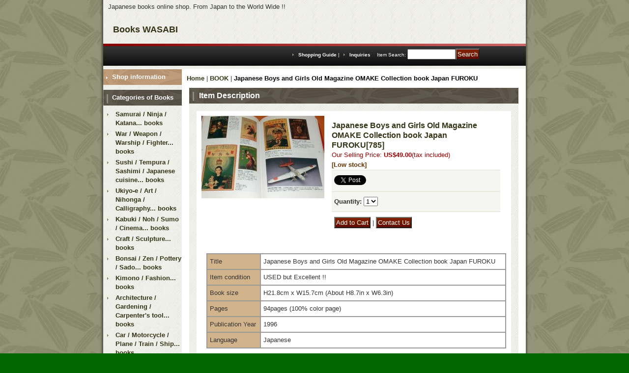

--- FILE ---
content_type: text/html; charset=UTF-8
request_url: https://www.books-wasabi.com/product/797
body_size: 10063
content:
<!DOCTYPE html PUBLIC "-//W3C//DTD XHTML 1.0 Transitional//EN"
 "http://www.w3.org/TR/xhtml1/DTD/xhtml1-transitional.dtd">
<html xmlns:og="http://ogp.me/ns#" xmlns:fb="http://www.facebook.com/2008/fbml">
<head>
  <meta http-equiv="content-language" content="en" />
  <meta http-equiv="content-type" content="text/html; charset=utf-8" />
  <meta http-equiv="content-style-type" content="text/css" />
  <meta http-equiv="content-script-type" content="text/javascript" />
  <title>Japanese Boys and Girls Old Magazine OMAKE Collection book Japan FUROKU - Books WASABI</title>
  <meta name="keywords" content="Japanese Boys and Girls Old Magazine OMAKE Collection book Japan FUROKU,BOOK,Books WASABI" />
  <meta name="description" content="" />
  <meta property="og:url" content="https://www.books-wasabi.com/product/797" />
  <meta property="og:site_name" content="Books WASABI" />
  <meta property="og:title" content="Japanese Boys and Girls Old Magazine OMAKE Collection book Japan FUROKU" />
  <meta property="og:description" content="TitleJapanese Boys and Girls Old Magazine OMAKE Collection book Japan FUROKUItem conditionUSED but E…" />
  <meta property="og:type" content="product" />
  <meta property="og:image" content="https://www.books-wasabi.com/data/bookswasabi/product/0785.jpg" />
  <meta property="product:price:amount" content="49.00" />
  <meta property="product:price:currency" content="USD" />
  <meta property="product:product_link" content="https://www.books-wasabi.com/product/797" />
  <meta name="twitter:card" content="summary_large_image">
  <meta name="thumbnail" content="https://www.books-wasabi.com/data/bookswasabi/product/0785.jpg" />
  <link rel="alternate" type="application/rss+xml" title="RSS" href="https://www.books-wasabi.com/rss/rss.php" />
  <link rel="alternate" media="only screen and (max-width: 640px)" href="https://www.books-wasabi.com/phone/product/797" />
  <link rel="canonical" href="https://www.books-wasabi.com/product/797" />
  <script type="text/javascript" src="https://www.books-wasabi.com/res/css265/js/ocnk.js?1401845513"></script>
  <link href="https://www.books-wasabi.com/res/css1/style/common.css?1698389114" rel="stylesheet" type="text/css" media="all" />
  <link href="https://www.books-wasabi.com/res/css265/style/column2.css?1462843418" rel="stylesheet" type="text/css" media="all" />
  <link href="https://www.books-wasabi.com/res/css1/style/jquery.fancybox.css?1317615979" rel="stylesheet" type="text/css" media="all" />
  <link href="https://www.books-wasabi.com/res/css265/style/default_en.css?1401845519" rel="stylesheet" type="text/css" media="all" />
  <script type="text/javascript" src="https://www.books-wasabi.com/res/css265/js/public/jquery.js?1320889190"></script>
  <script src="https://www.books-wasabi.com/res/css265/js/public/jquery.migrate-v1.js"></script>
  <script src="https://www.books-wasabi.com/res/css265/js/public/jquery.migrate-v3.js"></script>
  <script type="text/javascript" src="https://www.books-wasabi.com/res/css265/js/underscore.js?v=3"></script>
  <script type="text/javascript">jQuery.noConflict();</script>
  <script type="text/javascript" src="https://www.books-wasabi.com/res/css265/js/prototype.js?1401845515"></script>
  <script type="text/javascript" src="https://www.books-wasabi.com/res/css265/js/flipsnap.js"></script>
  <script type="text/javascript" src="https://www.books-wasabi.com/res/css265/js/jquerypp.custom.js"></script>
  <script type="text/javascript" src="https://www.books-wasabi.com/res/css265/js/pack/jquery.swipeList-min.js?1441333883"></script>
  <script type="text/javascript" src="https://www.books-wasabi.com/res/css265/js/pack/jquery.collapser-min.js"></script>
  <script type="text/javascript" src="https://www.books-wasabi.com/res/css265/js/pack/shared-tool-min.js?1625028311"></script>
  <script src="https://www.books-wasabi.com/res/css265/js/pack/ranking-tab-min.js?1625028310"></script>
  <script type="text/javascript" src="https://www.books-wasabi.com/res/css265/js/common.js?1401845536"></script>
  <script type="text/javascript" src="https://www.books-wasabi.com/res/css265/js/jquery.mousewheel.js"></script>
  <script type="text/javascript" src="https://www.books-wasabi.com/res/css265/js/jquery.fancybox.js?v=2"></script>
<script async src="https://www.googletagmanager.com/gtag/js?id=UA-39743193-1"></script>
<script>
  window.dataLayer = window.dataLayer || [];
  function gtag(){dataLayer.push(arguments);}
  gtag('js', new Date());
  gtag('config', 'UA-39743193-1');
</script>

</head>
<body onload="init();" class="detail_page_body category2_detail_page_body detail_group24" id="detail_page_797" >
<div id="fb-root"></div>
<script>
    (function(d, s, id) {
    var js, fjs = d.getElementsByTagName(s)[0];
    if (d.getElementById(id)) return;
    js = d.createElement(s); js.id = id; js.async = true;js.src = "//connect.facebook.net/en_US/sdk.js#xfbml=1&version=v3.1&autoLogAppEvents=1";
        fjs.parentNode.insertBefore(js, fjs);
    }(document, 'script', 'facebook-jssdk'));
</script>
<table width="860" border="0" cellspacing="0" cellpadding="0" id="container" align="center"  class="en_version">
    <tr>
                                                        <td colspan="2">
                                <div id="copy">
                                    Japanese books online shop. From Japan to the World Wide !!                        </div>
            <div id="header">
                                    <div class="shoptext">
                        <h1>
                            <a href="https://www.books-wasabi.com/">
                                <span class="text-18">Books WASABI</span>
                            </a>
                        </h1>
                    </div>
                                                                    <form method="get" action="https://www.books-wasabi.com/product-list" style="margin: 0; padding: 0;"><div class="subnavi">
                        <span class="subicon01"><a href="https://www.books-wasabi.com/help">Shopping Guide</a></span><span class="sec_linel"> | </span><span class="subicon02"><a href="https://www.books-wasabi.com/contact" class="secure_link">Inquiries</a></span>
                        <span class="search_label">Item Search<span class="colon">:</span> </span><input type="text" name="keyword" size="10"  class="form" /><span class="bot_b"><input type="submit" name="Submit" value="Search" class="searchinput" /></span>
                    </div></form>
                                            </div>
        </td>
            </tr>
    <tr>
        <td colspan="2" id="bline"></td>
    </tr>
    <tr>
        <td width="160" valign="top" id="lefttd">
                                                                                                            <div class="side_box">
                <div class="navi">
                    <div class="shop"><a href="https://www.books-wasabi.com/info">Shop information</a></div>
                </div>
            </div>
                                                                                                                                                                                                                                                                                                                                                                                                                                                                                                                            <div class="side_box">
                <div class="pickup_category_title">
                    <h3>Categories of Books</h3>
                </div>
                <div class="pickup_category_list">
                    <ul>
                                        <li>
                                                        <a href="https://www.books-wasabi.com/product-group/14">Samurai / Ninja / Katana... books</a>
                        </li>
                                                <li>
                                                        <a href="https://www.books-wasabi.com/product-group/15">War / Weapon / Warship / Fighter... books</a>
                        </li>
                                                <li>
                                                        <a href="https://www.books-wasabi.com/product-group/16">Sushi / Tempura / Sashimi / Japanese cuisine... books</a>
                        </li>
                                                <li>
                                                        <a href="https://www.books-wasabi.com/product-group/17">Ukiyo-e / Art / Nihonga / Calligraphy... books</a>
                        </li>
                                                <li>
                                                        <a href="https://www.books-wasabi.com/product-group/18">Kabuki / Noh / Sumo / Cinema... books</a>
                        </li>
                                                <li>
                                                        <a href="https://www.books-wasabi.com/product-group/19">Craft / Sculpture... books</a>
                        </li>
                                                <li>
                                                        <a href="https://www.books-wasabi.com/product-group/20">Bonsai / Zen / Pottery / Sado... books</a>
                        </li>
                                                <li>
                                                        <a href="https://www.books-wasabi.com/product-group/21">Kimono / Fashion... books</a>
                        </li>
                                                <li>
                                                        <a href="https://www.books-wasabi.com/product-group/22">Architecture / Gardening / Carpenter&#039;s tool... books</a>
                        </li>
                                                <li>
                                                        <a href="https://www.books-wasabi.com/product-group/23">Car / Motorcycle / Plane / Train / Ship... books</a>
                        </li>
                                                <li>
                                                        <a href="https://www.books-wasabi.com/product-group/24">Hobby / Toy / Doll / Anime / Manga... books</a>
                        </li>
                                                <li>
                                                        <a href="https://www.books-wasabi.com/product-group/26">Karate / Judo / Martial arts... books</a>
                        </li>
                                                <li>
                                                        <a href="https://www.books-wasabi.com/product-group/25">Other books</a>
                        </li>
                                    </ul>
                </div>
            </div>
                                                                                                                                                                                                                                                                                                                                                    <div class="side_box" id="left_cart_area">
                    <div class="shopc_title">
                        <h3>Shopping Cart</h3>
                    </div>
                    <div class="shopc_list">
                        <div class="shopc_in_title">Your Cart</div>
                                    <div class="shopc_in"><h2>Your cart is empty.</h2></div>
            
            
                    </div>
                </div>
                                                                                                                            <div class="side_box" id="login_box_area">
              <div class="member">
                <div class="shopc_title">
                    <h3>Sign in</h3>
                </div>
                <div class="shopc_list">
                    <div class="auto">
                        <div class="shopc_in">
                            <div class="subicon03" id="mregistration"><a href="https://www.books-wasabi.com/register" class="secure_link">Register now!</a></div>
                        </div>
                        <div class="shopc_in">
                            <div class="subicon03" id="mlogin"><a href="https://www.books-wasabi.com/member-login" class="secure_link">Existing customers</a></div>
                        </div>
                    </div>
                </div>
              </div>
            </div>
                                                                                            <div class="side_box default_box">
  <div class="style3_top">
    <h3>Recommended Items</h3>
  </div>
  <div class="style3_middle">
    <table border="0" cellspacing="0" cellpadding="0" class="auto">
      <tr>
        <td>
          <div class="style3_copy"></div>
                                                  <div class="style3_table">
            <div class="style3_photo">
              <div class="photo_line_80"><a href="https://www.books-wasabi.com/product/1115"><img src="https://www.books-wasabi.com/data/bookswasabi/_/70726f647563742f313035372e6a70670038300000660066.jpg" alt="THE BEATLES ALBUM VISUAL BOOK from JAPAN JAPANESE" border="0" width="80" /></a></div>
                          </div>
            <div class="style3_text">
              <h2><a href="https://www.books-wasabi.com/product/1115">THE BEATLES ALBUM VISUAL BOOK from JAPAN JAPANESE<wbr><span class="model_number">[1057]</span></a> <img src="https://www.books-wasabi.com/res/css265/img/new.gif" width="60" height="15" border="0" class="icon_new"> <img src="https://www.books-wasabi.com/res/css265/img/pickup.gif" width="60" height="15" border="0" class="icon_pickup">              </h2>
                                                                <div class="price">
                  <div class="member_price">
                  <span class="pricech">US$89.00</span><span class="text-normal text-11 tax_label list_tax_label">(tax included)</span><br />
                                                                                                    <span class="stock">                  <span class="text-normal lowstock">[Low stock]</span>
              
              </span>              </div></div>                          </div>
          </div>
                                                  <div class="style3_table">
            <div class="style3_photo">
              <div class="photo_line_80"><a href="https://www.books-wasabi.com/product/778"><img src="https://www.books-wasabi.com/data/bookswasabi/_/70726f647563742f303736362e6a70670038300000660066.jpg" alt="Original Origami by Satoshi Kamiya book japan japanese paper folding" border="0" width="80" /></a></div>
                          </div>
            <div class="style3_text">
              <h2><a href="https://www.books-wasabi.com/product/778">Original Origami by Satoshi Kamiya book japan japanese paper folding<wbr><span class="model_number">[766]</span></a> <img src="https://www.books-wasabi.com/res/css265/img/pickup.gif" width="60" height="15" border="0" class="icon_pickup">              </h2>
                                                                <div class="price">
                  <div class="member_price">
                  <span class="pricech">US$59.00</span><span class="text-normal text-11 tax_label list_tax_label">(tax included)</span><br />
                                                                                                    <span class="stock">                  <span class="text-normal lowstock">[Low stock]</span>
              
              </span>              </div></div>                          </div>
          </div>
                                                  <div class="style3_table">
            <div class="style3_photo">
              <div class="photo_line_80"><a href="https://www.books-wasabi.com/product/730"><img src="https://www.books-wasabi.com/data/bookswasabi/_/70726f647563742f303731382e6a706700383000534f4c44204f555400660066.jpg" alt="Design of the Japanese Tea-ceremony Room Chashitsu book sado chanoyu" border="0" width="80" /></a></div>
                          </div>
            <div class="style3_text">
              <h2><a href="https://www.books-wasabi.com/product/730">Design of the Japanese Tea-ceremony Room Chashitsu book sado chanoyu<wbr><span class="model_number">[718]</span></a> <img src="https://www.books-wasabi.com/res/css265/img/pickup.gif" width="60" height="15" border="0" class="icon_pickup">              </h2>
                                                                <div class="price">
                  <div class="member_price">
                  <span class="pricech">US$159.00</span><span class="text-normal text-11 tax_label list_tax_label">(tax included)</span><br />
                                                                                                    <span class="stock">                  <span class="text-normal soldout">[Not available]</span>
              
              </span>              </div></div>                          </div>
          </div>
                                                  <div class="style3_table">
            <div class="style3_photo">
              <div class="photo_line_80"><a href="https://www.books-wasabi.com/product/711"><img src="https://www.books-wasabi.com/data/bookswasabi/_/70726f647563742f303639392e6a706700383000534f4c44204f555400660066.jpg" alt="Lexus LFA : How was it made book from japan japanese TOYOTA" border="0" width="80" /></a></div>
                          </div>
            <div class="style3_text">
              <h2><a href="https://www.books-wasabi.com/product/711">Lexus LFA : How was it made book from japan japanese TOYOTA<wbr><span class="model_number">[699]</span></a> <img src="https://www.books-wasabi.com/res/css265/img/pickup.gif" width="60" height="15" border="0" class="icon_pickup">              </h2>
                                                                <div class="price">
                  <div class="member_price">
                  <span class="pricech">US$89.00</span><span class="text-normal text-11 tax_label list_tax_label">(tax included)</span><br />
                                                                                                    <span class="stock">                  <span class="text-normal soldout">[Not available]</span>
              
              </span>              </div></div>                          </div>
          </div>
                                                  <div class="style3_table">
            <div class="style3_photo">
              <div class="photo_line_80"><a href="https://www.books-wasabi.com/product/703"><img src="https://www.books-wasabi.com/data/bookswasabi/_/70726f647563742f303639312e6a706700383000534f4c44204f555400660066.jpg" alt="THE COMPLETE JAPANESE BASKET MAKING book weave mesh woven weaving japa" border="0" width="80" /></a></div>
                          </div>
            <div class="style3_text">
              <h2><a href="https://www.books-wasabi.com/product/703">THE COMPLETE JAPANESE BASKET MAKING book weave mesh woven weaving japa<wbr><span class="model_number">[691]</span></a> <img src="https://www.books-wasabi.com/res/css265/img/pickup.gif" width="60" height="15" border="0" class="icon_pickup">              </h2>
                                                                <div class="price">
                  <div class="member_price">
                  <span class="pricech">US$79.00</span><span class="text-normal text-11 tax_label list_tax_label">(tax included)</span><br />
                                                                                                    <span class="stock">                  <span class="text-normal soldout">[Not available]</span>
              
              </span>              </div></div>                          </div>
          </div>
                                                  <div class="style3_table">
            <div class="style3_photo">
              <div class="photo_line_80"><a href="https://www.books-wasabi.com/product/583"><img src="https://www.books-wasabi.com/data/bookswasabi/_/70726f647563742f303537312e6a706700383000534f4c44204f555400660066.jpg" alt="Pictorial book of EDO KOMON : Japanese kimono pattern design from japan" border="0" width="80" /></a></div>
                          </div>
            <div class="style3_text">
              <h2><a href="https://www.books-wasabi.com/product/583">Pictorial book of EDO KOMON : Japanese kimono pattern design from japan<wbr><span class="model_number">[571]</span></a> <img src="https://www.books-wasabi.com/res/css265/img/pickup.gif" width="60" height="15" border="0" class="icon_pickup">              </h2>
                                                                <div class="price">
                  <div class="member_price">
                  <span class="pricech">US$145.00</span><span class="text-normal text-11 tax_label list_tax_label">(tax included)</span><br />
                                                                                                    <span class="stock">                  <span class="text-normal soldout">[Not available]</span>
              
              </span>              </div></div>                          </div>
          </div>
                                                  <div class="style3_table">
            <div class="style3_photo">
              <div class="photo_line_80"><a href="https://www.books-wasabi.com/product/541"><img src="https://www.books-wasabi.com/data/bookswasabi/_/70726f647563742f303532392e6a70670038300000660066.jpg" alt="HOW TO BUILT RANDONNEUSE book randonneuring bicycle cycling" border="0" width="80" /></a></div>
                          </div>
            <div class="style3_text">
              <h2><a href="https://www.books-wasabi.com/product/541">HOW TO BUILT RANDONNEUSE book randonneuring bicycle cycling<wbr><span class="model_number">[529]</span></a> <img src="https://www.books-wasabi.com/res/css265/img/pickup.gif" width="60" height="15" border="0" class="icon_pickup">              </h2>
                                                                <div class="price">
                  <div class="member_price">
                  <span class="pricech">US$95.00</span><span class="text-normal text-11 tax_label list_tax_label">(tax included)</span><br />
                                                                                                    <span class="stock">                  <span class="text-normal lowstock">[Low stock]</span>
              
              </span>              </div></div>                          </div>
          </div>
                                                  <div class="style3_table">
            <div class="style3_photo">
              <div class="photo_line_80"><a href="https://www.books-wasabi.com/product/533"><img src="https://www.books-wasabi.com/data/bookswasabi/_/70726f647563742f303532312e6a706700383000534f4c44204f555400660066.jpg" alt="Japanese Monster Yokai Encyclopedia by Shigeru Mizuki book japan" border="0" width="80" /></a></div>
                          </div>
            <div class="style3_text">
              <h2><a href="https://www.books-wasabi.com/product/533">Japanese Monster Yokai Encyclopedia by Shigeru Mizuki book japan<wbr><span class="model_number">[521]</span></a> <img src="https://www.books-wasabi.com/res/css265/img/pickup.gif" width="60" height="15" border="0" class="icon_pickup">              </h2>
                                                                <div class="price">
                  <div class="member_price">
                  <span class="pricech">US$95.00</span><span class="text-normal text-11 tax_label list_tax_label">(tax included)</span><br />
                                                                                                    <span class="stock">                  <span class="text-normal soldout">[Not available]</span>
              
              </span>              </div></div>                          </div>
          </div>
                                                  <div class="style3_table">
            <div class="style3_photo">
              <div class="photo_line_80"><a href="https://www.books-wasabi.com/product/477"><img src="https://www.books-wasabi.com/data/bookswasabi/_/70726f647563742f303436352e6a70670038300000660066.jpg" alt="Biblical Prints by Sadao Watanabe book japan lithograph etching Bible" border="0" width="80" /></a></div>
                          </div>
            <div class="style3_text">
              <h2><a href="https://www.books-wasabi.com/product/477">Biblical Prints by Sadao Watanabe book japan lithograph etching Bible<wbr><span class="model_number">[465]</span></a> <img src="https://www.books-wasabi.com/res/css265/img/pickup.gif" width="60" height="15" border="0" class="icon_pickup">              </h2>
                                                                <div class="price">
                  <div class="member_price">
                  <span class="pricech">US$279.00</span><span class="text-normal text-11 tax_label list_tax_label">(tax included)</span><br />
                                                                                                    <span class="stock">                  <span class="text-normal lowstock">[Low stock]</span>
              
              </span>              </div></div>                          </div>
          </div>
                                                  <div class="style3_table">
            <div class="style3_photo">
              <div class="photo_line_80"><a href="https://www.books-wasabi.com/product/465"><img src="https://www.books-wasabi.com/data/bookswasabi/_/70726f647563742f303435332e6a706700383000534f4c44204f555400660066.jpg" alt="Beautiful Handmade Bicycle - TOEI Official Photo Book" border="0" width="80" /></a></div>
                          </div>
            <div class="style3_text">
              <h2><a href="https://www.books-wasabi.com/product/465">Beautiful Handmade Bicycle - TOEI Official Photo Book<wbr><span class="model_number">[453]</span></a> <img src="https://www.books-wasabi.com/res/css265/img/pickup.gif" width="60" height="15" border="0" class="icon_pickup">              </h2>
                                                                <div class="price">
                  <div class="member_price">
                  <span class="pricech">US$185.00</span><span class="text-normal text-11 tax_label list_tax_label">(tax included)</span><br />
                                                                                                    <span class="stock">                  <span class="text-normal soldout">[Not available]</span>
              
              </span>              </div></div>                          </div>
          </div>
                                                  <div class="style3_table">
            <div class="style3_photo">
              <div class="photo_line_80"><a href="https://www.books-wasabi.com/product/455"><img src="https://www.books-wasabi.com/data/bookswasabi/_/70726f647563742f303434332e6a70670038300000660066.jpg" alt="Recent period Japanese Bookmark Pictorial Book vtg art mark marker japan" border="0" width="80" /></a></div>
                          </div>
            <div class="style3_text">
              <h2><a href="https://www.books-wasabi.com/product/455">Recent period Japanese Bookmark Pictorial Book vtg art mark marker japan<wbr><span class="model_number">[443]</span></a> <img src="https://www.books-wasabi.com/res/css265/img/pickup.gif" width="60" height="15" border="0" class="icon_pickup">              </h2>
                                                                <div class="price">
                  <div class="member_price">
                  <span class="pricech">US$79.00</span><span class="text-normal text-11 tax_label list_tax_label">(tax included)</span><br />
                                                                                                    <span class="stock">                  <span class="text-normal lowstock">[Low stock]</span>
              
              </span>              </div></div>                          </div>
          </div>
                                                  <div class="style3_table">
            <div class="style3_photo">
              <div class="photo_line_80"><a href="https://www.books-wasabi.com/product/434"><img src="https://www.books-wasabi.com/data/bookswasabi/_/70726f647563742f303432322e6a706700383000534f4c44204f555400660066.jpg" alt="Japanese sword SATSUMA KOSHIRAE book katana samurai tsuba nihonto japan" border="0" width="80" /></a></div>
                          </div>
            <div class="style3_text">
              <h2><a href="https://www.books-wasabi.com/product/434">Japanese sword SATSUMA KOSHIRAE book katana samurai tsuba nihonto japan<wbr><span class="model_number">[422]</span></a> <img src="https://www.books-wasabi.com/res/css265/img/pickup.gif" width="60" height="15" border="0" class="icon_pickup">              </h2>
                                                                <div class="price">
                  <div class="member_price">
                  <span class="pricech">US$59.00</span><span class="text-normal text-11 tax_label list_tax_label">(tax included)</span><br />
                                                                                                    <span class="stock">                  <span class="text-normal soldout">[Not available]</span>
              
              </span>              </div></div>                          </div>
          </div>
                                                  <div class="style3_table">
            <div class="style3_photo">
              <div class="photo_line_80"><a href="https://www.books-wasabi.com/product/428"><img src="https://www.books-wasabi.com/data/bookswasabi/_/70726f647563742f303431362e6a70670038300000660066.jpg" alt="Cryptid Specimen Box book RARE monster uma dragon cryptozoology kaiju" border="0" width="80" /></a></div>
                          </div>
            <div class="style3_text">
              <h2><a href="https://www.books-wasabi.com/product/428">Cryptid Specimen Box book RARE monster uma dragon cryptozoology kaiju<wbr><span class="model_number">[416]</span></a> <img src="https://www.books-wasabi.com/res/css265/img/pickup.gif" width="60" height="15" border="0" class="icon_pickup">              </h2>
                                                                <div class="price">
                  <div class="member_price">
                  <span class="pricech">US$49.00</span><span class="text-normal text-11 tax_label list_tax_label">(tax included)</span><br />
                                                                                                    <span class="stock">                  <span class="text-normal lowstock">[Low stock]</span>
              
              </span>              </div></div>                          </div>
          </div>
                                                  <div class="style3_table">
            <div class="style3_photo">
              <div class="photo_line_80"><a href="https://www.books-wasabi.com/product/419"><img src="https://www.books-wasabi.com/data/bookswasabi/_/70726f647563742f303430372e6a70670038300000660066.jpg" alt="Primer of Prosthetic makeup Vol.3 special effects gimmick book japan" border="0" width="80" /></a></div>
                          </div>
            <div class="style3_text">
              <h2><a href="https://www.books-wasabi.com/product/419">Primer of Prosthetic makeup Vol.3 special effects gimmick book japan<wbr><span class="model_number">[407]</span></a> <img src="https://www.books-wasabi.com/res/css265/img/pickup.gif" width="60" height="15" border="0" class="icon_pickup">              </h2>
                                                                <div class="price">
                  <div class="member_price">
                  <span class="pricech">US$65.00</span><span class="text-normal text-11 tax_label list_tax_label">(tax included)</span><br />
                                                                                                    <span class="stock">                  <span class="text-normal lowstock">[Low stock]</span>
              
              </span>              </div></div>                          </div>
          </div>
                                                  <div class="style3_table">
            <div class="style3_photo">
              <div class="photo_line_80"><a href="https://www.books-wasabi.com/product/415"><img src="https://www.books-wasabi.com/data/bookswasabi/_/70726f647563742f303430332e6a706700383000534f4c44204f555400660066.jpg" alt="Cryptid Specimen book RARE monster uma dragon cryptozoology kaiju" border="0" width="80" /></a></div>
                          </div>
            <div class="style3_text">
              <h2><a href="https://www.books-wasabi.com/product/415">Cryptid Specimen book RARE monster uma dragon cryptozoology kaiju<wbr><span class="model_number">[403]</span></a> <img src="https://www.books-wasabi.com/res/css265/img/pickup.gif" width="60" height="15" border="0" class="icon_pickup">              </h2>
                                                                <div class="price">
                  <div class="member_price">
                  <span class="pricech">US$47.00</span><span class="text-normal text-11 tax_label list_tax_label">(tax included)</span><br />
                                                                                                    <span class="stock">                  <span class="text-normal soldout">[Not available]</span>
              
              </span>              </div></div>                          </div>
          </div>
                                                  <div class="style3_table">
            <div class="style3_photo">
              <div class="photo_line_80"><a href="https://www.books-wasabi.com/product/406"><img src="https://www.books-wasabi.com/data/bookswasabi/_/70726f647563742f303239342e6a706700383000534f4c44204f555400660066.jpg" alt="Cryptid Specimen book RARE monster uma dragon cryptozoology kaiju" border="0" width="80" /></a></div>
                          </div>
            <div class="style3_text">
              <h2><a href="https://www.books-wasabi.com/product/406">Cryptid Specimen book RARE monster uma dragon cryptozoology kaiju<wbr><span class="model_number">[294]</span></a> <img src="https://www.books-wasabi.com/res/css265/img/pickup.gif" width="60" height="15" border="0" class="icon_pickup">              </h2>
                                                                <div class="price">
                  <div class="member_price">
                  <span class="pricech">US$39.00</span><span class="text-normal text-11 tax_label list_tax_label">(tax included)</span><br />
                                                                                                    <span class="stock">                  <span class="text-normal soldout">[Not available]</span>
              
              </span>              </div></div>                          </div>
          </div>
                                                  <div class="style3_table">
            <div class="style3_photo">
              <div class="photo_line_80"><a href="https://www.books-wasabi.com/product/365"><img src="https://www.books-wasabi.com/data/bookswasabi/_/70726f647563742f303235332e6a706700383000534f4c44204f555400660066.jpg" alt="Japanese Yokai Monster Ukiyo-e Manga Book Vol.2 ukiyoe japan" border="0" width="80" /></a></div>
                          </div>
            <div class="style3_text">
              <h2><a href="https://www.books-wasabi.com/product/365">Japanese Yokai Monster Ukiyo-e Manga Book Vol.2 ukiyoe japan<wbr><span class="model_number">[253]</span></a> <img src="https://www.books-wasabi.com/res/css265/img/pickup.gif" width="60" height="15" border="0" class="icon_pickup">              </h2>
                                                                <div class="price">
                  <div class="member_price">
                  <span class="pricech">US$49.00</span><span class="text-normal text-11 tax_label list_tax_label">(tax included)</span><br />
                                                                                                    <span class="stock">                  <span class="text-normal soldout">[Not available]</span>
              
              </span>              </div></div>                          </div>
          </div>
                                                  <div class="style3_table">
            <div class="style3_photo">
              <div class="photo_line_80"><a href="https://www.books-wasabi.com/product/352"><img src="https://www.books-wasabi.com/data/bookswasabi/_/70726f647563742f303234302e6a706700383000534f4c44204f555400660066.jpg" alt="Japanese Tattoo by Horiyoshi 2nd photo book japan irezumi yakuza art" border="0" width="80" /></a></div>
                          </div>
            <div class="style3_text">
              <h2><a href="https://www.books-wasabi.com/product/352">Japanese Tattoo by Horiyoshi 2nd photo book japan irezumi yakuza art<wbr><span class="model_number">[240]</span></a> <img src="https://www.books-wasabi.com/res/css265/img/pickup.gif" width="60" height="15" border="0" class="icon_pickup">              </h2>
                                                                <div class="price">
                  <div class="member_price">
                  <span class="pricech">US$229.00</span><span class="text-normal text-11 tax_label list_tax_label">(tax included)</span><br />
                                                                                                    <span class="stock">                  <span class="text-normal soldout">[Not available]</span>
              
              </span>              </div></div>                          </div>
          </div>
                                                  <div class="style3_table">
            <div class="style3_photo">
              <div class="photo_line_80"><a href="https://www.books-wasabi.com/product/330"><img src="https://www.books-wasabi.com/data/bookswasabi/_/70726f647563742f303231382e6a706700383000534f4c44204f555400660066.jpg" alt="Japanese NOH MASK making and paper pattern book japan sculpture kabuki" border="0" width="80" /></a></div>
                          </div>
            <div class="style3_text">
              <h2><a href="https://www.books-wasabi.com/product/330">Japanese NOH MASK making and paper pattern book japan sculpture kabuki<wbr><span class="model_number">[218]</span></a> <img src="https://www.books-wasabi.com/res/css265/img/pickup.gif" width="60" height="15" border="0" class="icon_pickup">              </h2>
                                                                <div class="price">
                  <div class="member_price">
                  <span class="pricech">US$109.00</span><span class="text-normal text-11 tax_label list_tax_label">(tax included)</span><br />
                                                                                                    <span class="stock">                  <span class="text-normal soldout">[Not available]</span>
              
              </span>              </div></div>                          </div>
          </div>
                                                  <div class="style3_table">
            <div class="style3_photo">
              <div class="photo_line_80"><a href="https://www.books-wasabi.com/product/324"><img src="https://www.books-wasabi.com/data/bookswasabi/_/70726f647563742f303231322e6a706700383000534f4c44204f555400660066.jpg" alt="The Art Appreciation of Japanese Sword Fittings book japan tsuba samurai" border="0" width="80" /></a></div>
                          </div>
            <div class="style3_text">
              <h2><a href="https://www.books-wasabi.com/product/324">The Art Appreciation of Japanese Sword Fittings book japan tsuba samurai<wbr><span class="model_number">[212]</span></a> <img src="https://www.books-wasabi.com/res/css265/img/pickup.gif" width="60" height="15" border="0" class="icon_pickup">              </h2>
                                                                <div class="price">
                  <div class="member_price">
                  <span class="pricech">US$169.00</span><span class="text-normal text-11 tax_label list_tax_label">(tax included)</span><br />
                                                                                                    <span class="stock">                  <span class="text-normal soldout">[Not available]</span>
              
              </span>              </div></div>                          </div>
          </div>
                                                  <div class="style3_table">
            <div class="style3_photo">
              <div class="photo_line_80"><a href="https://www.books-wasabi.com/product/229"><img src="https://www.books-wasabi.com/data/bookswasabi/_/70726f647563742f303131372e6a70670038300000660066.jpg" alt="The Legend of YOSHIMURA JAPAN 50th anniversary photo book japanese rare" border="0" width="80" /></a></div>
                          </div>
            <div class="style3_text">
              <h2><a href="https://www.books-wasabi.com/product/229">The Legend of YOSHIMURA JAPAN 50th anniversary photo book japanese rare<wbr><span class="model_number">[117]</span></a> <img src="https://www.books-wasabi.com/res/css265/img/pickup.gif" width="60" height="15" border="0" class="icon_pickup">              </h2>
                                                                <div class="price">
                  <div class="member_price">
                  <span class="pricech">US$99.00</span><span class="text-normal text-11 tax_label list_tax_label">(tax included)</span><br />
                                                                                                    <span class="stock">                  <span class="text-normal lowstock">[Low stock]</span>
              
              </span>              </div></div>                          </div>
          </div>
                                                  <div class="style3_table">
            <div class="style3_photo">
              <div class="photo_line_80"><a href="https://www.books-wasabi.com/product/193"><img src="https://www.books-wasabi.com/data/bookswasabi/_/70726f647563742f303038312e6a706700383000534f4c44204f555400660066.jpg" alt="pictorial book of Japanese Fireworks from japan" border="0" width="80" /></a></div>
                          </div>
            <div class="style3_text">
              <h2><a href="https://www.books-wasabi.com/product/193">pictorial book of Japanese Fireworks from japan<wbr><span class="model_number">[81]</span></a> <img src="https://www.books-wasabi.com/res/css265/img/pickup.gif" width="60" height="15" border="0" class="icon_pickup">              </h2>
                                                                <div class="price">
                  <div class="member_price">
                  <span class="pricech">US$59.00</span><span class="text-normal text-11 tax_label list_tax_label">(tax included)</span><br />
                                                                                                    <span class="stock">                  <span class="text-normal soldout">[Not available]</span>
              
              </span>              </div></div>                          </div>
          </div>
                                                  <div class="style3_table">
            <div class="style3_photo">
              <div class="photo_line_80"><a href="https://www.books-wasabi.com/product/192"><img src="https://www.books-wasabi.com/data/bookswasabi/_/70726f647563742f303038302e6a706700383000534f4c44204f555400660066.jpg" alt="Japanese Samurai Armor helmet KABUTO book from japan rare vtg" border="0" width="80" /></a></div>
                          </div>
            <div class="style3_text">
              <h2><a href="https://www.books-wasabi.com/product/192">Japanese Samurai Armor helmet KABUTO book from japan rare vtg<wbr><span class="model_number">[80]</span></a> <img src="https://www.books-wasabi.com/res/css265/img/pickup.gif" width="60" height="15" border="0" class="icon_pickup">              </h2>
                                                                <div class="price">
                  <div class="member_price">
                  <span class="pricech">US$59.00</span><span class="text-normal text-11 tax_label list_tax_label">(tax included)</span><br />
                                                                                                    <span class="stock">                  <span class="text-normal soldout">[Not available]</span>
              
              </span>              </div></div>                          </div>
          </div>
                                                  <div class="style3_table">
            <div class="style3_photo">
              <div class="photo_line_80"><a href="https://www.books-wasabi.com/product/98"><img src="https://www.books-wasabi.com/data/bookswasabi/_/70726f647563742f303338362e6a70670038300000660066.jpg" alt="Primer of Prosthetic makeup Vol.2" border="0" width="80" /></a></div>
                          </div>
            <div class="style3_text">
              <h2><a href="https://www.books-wasabi.com/product/98">Primer of Prosthetic makeup Vol.2<wbr><span class="model_number">[386]</span></a> <img src="https://www.books-wasabi.com/res/css265/img/pickup.gif" width="60" height="15" border="0" class="icon_pickup">              </h2>
                                                                <div class="price">
                  <div class="member_price">
                  <span class="pricech">US$65.00</span><span class="text-normal text-11 tax_label list_tax_label">(tax included)</span><br />
                                                                                                    <span class="stock">                  <span class="text-normal lowstock">[Low stock]</span>
              
              </span>              </div></div>                          </div>
          </div>
                                                  <div class="style3_table">
            <div class="style3_photo">
              <div class="photo_line_80"><a href="https://www.books-wasabi.com/product/63"><img src="https://www.books-wasabi.com/data/bookswasabi/_/70726f647563742f303335312e6a706700383000534f4c44204f555400660066.jpg" alt="THE ENCYCLOPEDIA OF RUBBER BAND GUNS" border="0" width="80" /></a></div>
                          </div>
            <div class="style3_text">
              <h2><a href="https://www.books-wasabi.com/product/63">THE ENCYCLOPEDIA OF RUBBER BAND GUNS<wbr><span class="model_number">[351]</span></a> <img src="https://www.books-wasabi.com/res/css265/img/pickup.gif" width="60" height="15" border="0" class="icon_pickup">              </h2>
                                                                <div class="price">
                  <div class="member_price">
                  <span class="pricech">US$66.00</span><span class="text-normal text-11 tax_label list_tax_label">(tax included)</span><br />
                                                                                                    <span class="stock">                  <span class="text-normal soldout">[Not available]</span>
              
              </span>              </div></div>                          </div>
          </div>
                                                  <div class="style3_table">
            <div class="style3_photo">
              <div class="photo_line_80"><a href="https://www.books-wasabi.com/product/32"><img src="https://www.books-wasabi.com/data/bookswasabi/_/70726f647563742f303332302e6a706700383000534f4c44204f555400660066.jpg" alt="Pictorial book of Japanese samurai armor" border="0" width="80" /></a></div>
                          </div>
            <div class="style3_text">
              <h2><a href="https://www.books-wasabi.com/product/32">Pictorial book of Japanese samurai armor<wbr><span class="model_number">[320]</span></a> <img src="https://www.books-wasabi.com/res/css265/img/pickup.gif" width="60" height="15" border="0" class="icon_pickup">              </h2>
                                                                <div class="price">
                  <div class="member_price">
                  <span class="pricech">US$75.00</span><span class="text-normal text-11 tax_label list_tax_label">(tax included)</span><br />
                                                                                                    <span class="stock">                  <span class="text-normal soldout">[Not available]</span>
              
              </span>              </div></div>                          </div>
          </div>
                                                  <div class="style3_table">
            <div class="style3_photo">
              <div class="photo_line_80"><a href="https://www.books-wasabi.com/product/439"><img src="https://www.books-wasabi.com/data/bookswasabi/_/70726f647563742f303432372e6a706700383000534f4c44204f555400660066.jpg" alt="Encyclopedia of SOFVI KAIJU FIGURE book toy soft vinyl monster collection" border="0" width="80" /></a></div>
                          </div>
            <div class="style3_text">
              <h2><a href="https://www.books-wasabi.com/product/439">Encyclopedia of SOFVI KAIJU FIGURE book toy soft vinyl monster collection<wbr><span class="model_number">[427]</span></a> <img src="https://www.books-wasabi.com/res/css265/img/pickup.gif" width="60" height="15" border="0" class="icon_pickup">              </h2>
                                                                <div class="price">
                  <div class="member_price">
                  <span class="pricech">US$109.00</span><span class="text-normal text-11 tax_label list_tax_label">(tax included)</span><br />
                                                                                                    <span class="stock">                  <span class="text-normal soldout">[Not available]</span>
              
              </span>              </div></div>                          </div>
          </div>
                                                  <div class="style3_table">
            <div class="style3_photo">
              <div class="photo_line_80"><a href="https://www.books-wasabi.com/product/258"><img src="https://www.books-wasabi.com/data/bookswasabi/_/70726f647563742f303134362e6a70670038300000660066.jpg" alt="Japanese SAMURAI OLD WAR ARMOR MASK japan, sengoku, yoroi, kabuto, katana" border="0" width="80" /></a></div>
                          </div>
            <div class="style3_text">
              <h2><a href="https://www.books-wasabi.com/product/258">Japanese SAMURAI OLD WAR ARMOR MASK japan, sengoku, yoroi, kabuto, katana<wbr><span class="model_number">[146]</span></a> <img src="https://www.books-wasabi.com/res/css265/img/pickup.gif" width="60" height="15" border="0" class="icon_pickup">              </h2>
                                                                <div class="price">
                  <div class="member_price">
                  <span class="pricech">US$159.00</span><span class="text-normal text-11 tax_label list_tax_label">(tax included)</span><br />
                                                                                                    <span class="stock">                  <span class="text-normal lowstock">[Low stock]</span>
              
              </span>              </div></div>                          </div>
          </div>
                  </td>
      </tr>
    </table>
  </div>
  <div class="style3_bottom"></div>
</div>
                                                                        <div class="side_box" id="ssl_banner" align="center">
                <img src="https://www.books-wasabi.com/res/css265/img/all/ssl2.gif" alt="SSL" width="115" height="30" border="0">            </div>
                    </td>
        <td width="700" valign="top" id="pagetd">
                        <table width="700" border="0" cellspacing="0" cellpadding="0" class="pagetd_inner_table">
                <tr>
                    <td>
<div id="pan">
    <a href="https://www.books-wasabi.com/">Home</a>
     | 
    <a href="https://www.books-wasabi.com/product-list/2">BOOK</a>
     | 
    <span class="thispage">Japanese Boys and Girls Old Magazine OMAKE Collection book Japan FUROKU</span>
</div>


<div id="pagemain">
    <div class="ptitle">Item Description</div>
  <div class="pmiddle">
    <div class="detail_table_top"></div>
    <div class="detail_table_middle">      <table border="0" cellspacing="0" cellpadding="0" class="detail_item_table">
        <tr>
          <td width="250" valign="top" class="detail_item_photo_td">

<script type="text/javascript">
var mainImgId = '858';
function imgPopup() {
    jQuery("#thumb_" + mainImgId).find('a').click();
    return false;
}
</script>

            <div class="style1_photo" style="">
                <div class="main_image_gallery photo_line_250" style=" ">
                    <div class="main_image_item" id="main_image_858" style="display: block;">
                        <a class="main_image_item_box" href="https://www.books-wasabi.com/data/bookswasabi/product/0785.jpg" rel="main_img_group" id="main_img_href">
                            <img src="https://www.books-wasabi.com/data/bookswasabi/_/70726f647563742f303738352e6a7067003235300000660066.jpg" name="main_image" class="main_item_photo item_photo" width="250" alt="Photo1: Japanese Boys and Girls Old Magazine OMAKE Collection book Japan FUROKU" />
                        </a>
                    </div>
                </div>
            </div>

          </td>
                    <td valign="top">
            <div class="detail_item_text detail_cart_box">                            <h2 id="product_name">
  <span class="item_name">
    Japanese Boys and Girls Old Magazine OMAKE Collection book Japan FUROKU<span class="model_number" id="m_number"><span class="bracket">[</span><span class="model_number_value">785</span><span class="bracket">]</span></span>   </span>
</h2>
<div class="priceb">
    <span class="text-normal" id="price_label">Our Selling Price<span class="colon">:</span></span>
    <span id="pricech">US$49.00</span><span class="text-normal tax_label">(tax included)</span>    </div>
<span class="stock">
    <span class="text-bold lowstock">[Low stock]</span>
</span>
<div class="item_bot_box2" id="social_bm">
<ul>
  <li class="twitter_detail"><a href="https://twitter.com/share?ref_src=twsrc%5Etfw" class="twitter-share-button" data-show-count="false" data-text="Japanese Boys and Girls Old Magazine OMAKE Collection book Japan FUROKU" data-url="https://www.books-wasabi.com/product/797"  target="_blank">Tweet</a><script type="text/javascript" src="https://platform.twitter.com/widgets.js" async="async"></script></li>  <li class="facebook_detail"><div class="fb-like" data-href="https://www.books-wasabi.com/product/797" data-action="like" data-layout="button_count" data-size="small" data-share="true"></div></li>  </ul>
<div class="clear-both"><img src="https://www.books-wasabi.com/res/css265/img/all/clear.gif" width="1" height="1" /></div>
</div>
<form name="productadd" id="productadd" method="post" style="margin: 0; padding: 0;">
    <input type="hidden" name="cart_add_797" value="t">
    <input type="hidden" name="cart_operation_page" value="product">
                    <div class="quantity_box item_bot_box2">
                <div id="quantity_item">
                      <span class="text-bold">Quantity<span class="colon">:</span> </span><span id="purchase_qty"><select id="cart_addquantity_797" name="cart_addquantity_797">
	<option value="1" selected="selected">1</option>
</select></span>
                                <span id="cart_addquantity_797_status" class="text-11" style="display: none;"></span>
                  </div>
    </div>
<div class="item_bot_box">
  <div class="bot_b">
    <input id="submit_cart_input_btn" name="cart_add_btn" type="submit" value="Add to Cart" class="cartaddinput" /><span id="cart_input_line1" class="sec_linel"> | </span><input name="button" type="button" value="Contact Us" onclick="go_contact('https://www.books-wasabi.com', '797');" class="inquiryinput" />    <div class="clear-both"><img src="https://www.books-wasabi.com/res/css265/img/all/spacer.gif" height="1" /></div>
  </div>
</div>
</form>
                                        </div>          </td>
                  </tr>
      </table>
                  <table width="100%" border="0" cellspacing="0" cellpadding="0" class="detail_item_table">
        <tr>
          <td>
                                    <div class="detail_item_text detail_desc_box">
  <div><br><table width="610" border="1" cellspacing="0" cellpadding="5" bordercolor="#999999"><tr><td bgcolor="#D2B48C" nowrap>Title</td><td>Japanese Boys and Girls Old Magazine OMAKE Collection book Japan FUROKU</td></tr><tr><td bgcolor="#D2B48C" nowrap>Item condition</td><td nowrap>USED but Excellent !!</td></tr><tr><td bgcolor="#D2B48C" nowrap>Book size</td><td nowrap>H21.8cm x W15.7cm (About H8.7in x W6.3in)</td></tr><tr><td bgcolor="#D2B48C" nowrap>Pages</td><td nowrap>94pages (100% color page)</td></tr><tr><td bgcolor="#D2B48C" nowrap>Publication Year</td><td nowrap>1996</td></tr><tr><td bgcolor="#D2B48C" nowrap>Language</td><td nowrap>Japanese</td></tr></table><br>You can see the item content with motion picture in YouTube. <br><iframe width="610" height="458" src="https://www.youtube.com/embed/mWzYU7OryqI?rel=0" frameborder="0" allowfullscreen></iframe><br><br><img src="http://bookswasabi.com/ebay/img/201211book/0785-02.jpg" width="610"><br><br><img src="http://bookswasabi.com/ebay/img/201211book/0785-03.jpg" width="610"><br><br><img src="http://bookswasabi.com/ebay/img/201211book/0785-04.jpg" width="610"><br><br><img src="http://bookswasabi.com/ebay/img/201211book/0785-05.jpg" width="610"><br><br><img src="http://bookswasabi.com/ebay/img/201211book/0785-06.jpg" width="610"><br><br><img src="http://bookswasabi.com/ebay/img/201211book/0785-07.jpg" width="610"><br><br><img src="http://bookswasabi.com/ebay/img/201211book/0785-08.jpg" width="610"><br><br><img src="http://bookswasabi.com/ebay/img/201211book/0785-09.jpg" width="610"><br><br><img src="http://bookswasabi.com/ebay/img/201211book/0785-10.jpg" width="610"><br><br><img src="http://bookswasabi.com/ebay/img/201211book/0785-11.jpg" width="610"><br><br><img src="http://bookswasabi.com/ebay/img/201211book/0785-12.jpg" width="610"><br><br><span class="csskihonfuto">If you have any question about this book, please contact us.</span>
<br><div class="youtube_player">
<iframe class="youtube_iframe" width="320" height="240" src="https://www.youtube.com/embed/mWzYU7OryqI?wmode=transparent" frameborder="0" allowfullscreen></iframe>
</div></div>
</div>

                      </td>
        </tr>
      </table>
                            <table id="bottom_form" width="100%" border="0" cellspacing="0" cellpadding="0" class="detail_item_table">
          <tr>
            <td>
              <div class="detail_item_text detail_cart_box">
                                <h2 id="b_product_name">
  <span class="item_name">
    Japanese Boys and Girls Old Magazine OMAKE Collection book Japan FUROKU<span class="model_number" id="b_m_number"><span class="bracket">[</span><span class="model_number_value">785</span><span class="bracket">]</span></span>   </span>
</h2>
<div class="priceb">
    <span class="text-normal" id="b_price_label">Our Selling Price<span class="colon">:</span></span>
    <span id="b_pricech">US$49.00</span><span class="text-normal tax_label">(tax included)</span>    </div>
<span class="stock">
    <span class="text-bold lowstock">[Low stock]</span>
</span>
<div class="item_bot_box2" id="b_social_bm">
<ul>
  <li class="twitter_detail"><a href="https://twitter.com/share?ref_src=twsrc%5Etfw" class="twitter-share-button" data-show-count="false" data-text="Japanese Boys and Girls Old Magazine OMAKE Collection book Japan FUROKU" data-url="https://www.books-wasabi.com/product/797"  target="_blank">Tweet</a><script type="text/javascript" src="https://platform.twitter.com/widgets.js" async="async"></script></li>  <li class="facebook_detail"><div class="fb-like" data-href="https://www.books-wasabi.com/product/797" data-action="like" data-layout="button_count" data-size="small" data-share="true"></div></li>  </ul>
<div class="clear-both"><img src="https://www.books-wasabi.com/res/css265/img/all/clear.gif" width="1" height="1" /></div>
</div>
<form name="productadd" id="b_productadd" method="post" style="margin: 0; padding: 0;">
    <input type="hidden" name="cart_add_797" value="t">
    <input type="hidden" name="cart_operation_page" value="product">
                    <div class="quantity_box item_bot_box2">
                <div id="b_quantity_item">
                      <span class="text-bold">Quantity<span class="colon">:</span> </span><span id="b_purchase_qty"><select id="b_cart_addquantity_797" name="cart_addquantity_797">
	<option value="1" selected="selected">1</option>
</select></span>
                                <span id="b_cart_addquantity_797_status" class="text-11" style="display: none;"></span>
                  </div>
    </div>
<div class="item_bot_box">
  <div class="bot_b">
    <input id="b_submit_cart_input_btn" name="cart_add_btn" type="submit" value="Add to Cart" class="cartaddinput" /><span id="b_cart_input_line1" class="sec_linel"> | </span><input name="button" type="button" value="Contact Us" onclick="go_contact('https://www.books-wasabi.com', '797');" class="inquiryinput" />    <div class="clear-both"><img src="https://www.books-wasabi.com/res/css265/img/all/spacer.gif" height="1" /></div>
  </div>
</div>
</form>
                            </div>
            </td>
          </tr>
        </table>
                </div>
        <div class="detail_table_bottom"></div>
    </div>
    <div class="pbottom"></div>
<script type="text/javascript">
//<![CDATA[
var noImage = "No image is found.";
var close ="Close";
var mainGroupSelector = 'a[rel="main_group"]';

function createPopupImageTitle(titleText, closeText) {
    var titleHtml = '';
    var $tmpElem;
    if (titleText) {
        $tmpElem = jQuery('<div>').text(titleText);
        titleHtml = '<div class="popup_image_title"><span class="inner_popup_image_title">' + $tmpElem.html() + '</span></div>';
    }
    return titleHtml + '<a href="javascript:void(0);" onclick="jQuery.fancybox.close();" >' + closeText + '</a>';
}
function setImageModalWindow(selector) {
    jQuery(selector).fancybox({
        'autoScale'     : true,
        'padding'       : '30',
        'transitionIn'  : 'fade',
        'transitionOut' : 'fade',
        'onStart'       : function() {
            undisplayFlash();
        },
        'onClosed'      : function() {
            displayFlash();
        },
        'titlePosition' : 'inside',
        'titleFormat'   : function(title, currentArray, currentIndex, currentOpts) {
            return createPopupImageTitle(title, close);
        }
    });
}
jQuery(document).ready(function() {
    var hasProductPhotoHref = false;
    if (!hasProductPhotoHref) {
        setImageModalWindow('#main_img_href');
    }
    setImageModalWindow('a[rel="other_group"]');
    setImageModalWindow('.popup_image');
});

function undisplayFlash() {
    jQuery('.flashdisplay').css('display', 'none');
}
function displayFlash() {
    jQuery('.flashdisplay').css('display', '');
}

//]]>
</script>




    <br>
<table width="670" border="1" cellspacing="0" cellpadding="5" bordercolor="#800000" bgcolor="#FFFFFF">
<tr> 
<td> 
<table width="100%" border="0" cellspacing="0" cellpadding="5" bgcolor="#D2B48C">
<tr> 
<td><div align="center">Shipping &amp; Handling</div></td>
</tr>
</table>
<table width="100%" border="0" cellspacing="0" cellpadding="10">
<tr> 
<td> <span> We will ship by "International e-packet". <br><br>
"International e-packet" takes about <font color="#FF0000">7-14 days to worldwide</font>, 
and tracking number will be provided.<br>
<br>
</span> 
<table width="100%" border="1" cellspacing="0" cellpadding="5" bordercolor="#999999">
<tr bgcolor="#EDFDD9" align="center"> 
<td nowrap>Asia</td>
<td nowrap>North America, Europe, <br>Oceania, Russia, Middle East<br>
<td nowrap>Latin America,<br>Africa</td>
</tr>
<tr bgcolor="#FFFFFF"> 
<td> 
<div align="center"><br>
US$ 15</div>
<br>
<img src="http://bookswasabi.com/ebay/img/spacer.gif" width="150" height="1"> 
</td>
<td> 
<div align="center"><br>
US$ 19</div>
<br>
<img src="http://bookswasabi.com/ebay/img/spacer.gif" width="150" height="1"> 
</td>
<td> 
<div align="center"><br>
US$ 29</div>
<br>
<img src="http://bookswasabi.com/ebay/img/spacer.gif" width="150" height="1"></td>
</tr>
</table>

</td>
</tr>
</table>
</td>
</tr>
</table>
<br>
<table width="670" border="1" cellspacing="0" cellpadding="5" bordercolor="#800000" bgcolor="#FFFFFF">
<tr> 
<td> 
<table width="100%" border="0" cellspacing="0" cellpadding="5" bgcolor="#D2B48C">
<tr> 
<td><div align="center">Payment</div></td>
</tr>
</table>
<table width="100%" border="0" cellspacing="0" cellpadding="10">
<tr> 
<td>Paypal Only </td>
</tr>
</table>
</td>
</tr>
</table>
<br>
<table width="670" border="1" cellspacing="0" cellpadding="5" bordercolor="#800000" bgcolor="#FFFFFF">
<tr> 
<td> 
<table width="100%" border="0" cellspacing="0" cellpadding="5" bgcolor="#D2B48C">
<tr> 
<td><div align="center">Return Policy</div></td>
</tr>
</table>
<table width="100%" border="0" cellspacing="0" cellpadding="10">
<tr> 
<td>If you have been less than 14 
days since you received merchandise, you can return the merchandise.<br>
Please contact me first for return before you ship it back to me.<br>
Unless there is a problem on this item, buyer is responsible for shipping cost 
of returning merchandise.<br>
The merchandise has to be returned in an original condition when you receive.</td>
</tr>
</table>
</td>
</tr>
</table>
<br>
<table width="670" border="1" cellspacing="0" cellpadding="5" bordercolor="#800000" bgcolor="#FFFFFF">
<tr> 
<td> 
<table width="100%" border="0" cellspacing="0" cellpadding="5" bgcolor="#D2B48C">
<tr> 
<td> <div align="center">International Buyers - Please Note</div></td>
</tr>
</table>
<table width="100%" border="0" cellspacing="0" cellpadding="10">
<tr> 
<td>Import duties,taxes and charges are not included in the item 
price or shipping charges.<br />
These charges are the buyer&#39;s responsibility.&nbsp;<br />
Please check with your country&#39;s customs office to determine what these additional 
costs will be prior to bidding/buying.</td>
</tr>
</table></td>
</tr>
</table>
<br>
<div Align="center"><a href="https://www.books-wasabi.com/info">
<img src="https://admin40.ocnk.net/data/bookswasabi/image/store_manager.jpg?1483538576416" border="0">
</a></div>
</div>

                    </td>
                </tr>
            </table>
            
        </td>
    </tr>
<script type="text/javascript">
var xmlUrl = "https://www.books-wasabi.com/xml.php";
var OK_icon_src = 'https://www.books-wasabi.com/res/css265/img/all/check.gif';
var NG_icon_src = 'https://www.books-wasabi.com/res/css265/img/all/error.gif';
var SEARCH_icon_src = 'https://www.books-wasabi.com/res/css265/img/all/indicator_line.gif';
var LBL_REQUIRED = '!';
var MSG_INPUT = 'Please enter valid data.';
var MSG_INPUT2 = 'Please enter valid data.';
var MSG_CARD_SYSERROR = 'Credit payment is not available right now. Please contact the shop.';
var MSG_SELECT = 'Please select.';
var MSG_NOPOST = '';
var MSG_BANCHI = '';
var MSG_NUMERIC1 = 'Please use only numbers.';
var MSG_NUMERIC2 = 'Please enter 8 to 20 characters in alphabets, numbers or symbols ( !#$%&()*+,-./:;<=>?@[]^_`{|}~ ).';
var MSG_NUMERIC5 = 'Please use numbers, symbols (. + - ( )) and spaces only.';
var MSG_NUMERIC6 = 'Please use only numbers.';
var MSG_MAX_LENGTH = 'Please use %s characters or under.';
var MSG_ADDRESS = {
    'japan1': '(Street address)', 'japan2': '(Apt./Bldg. No.)', 'japan3': '(City, State/Province)',
    'oversea1': '(Street address)', 'oversea2': '(Apt./Bldg. No.)', 'oversea3': '(City, State/Province)'
};
var MSG_NOMATCH = 'Passwords do not match.';
var MSG_CONFIRM = 'Please check the box.';
var MSG_OVERLAP = 'This email address has already been registered.';
var MSG_PREF = '';
var MSG_KATAKANA = '';
var MSG_UNLOAD = 'Entered data is not saved.';
var MSG_BIRTHDAY = 'Select valid date.';
var ERROR_COMMON = 'An error has occurred. Please see below for details.';
var ERROR_CLASS = 'form_error';
var CURPLACE = 'product';
var OK_icon = '<img src="' + OK_icon_src + '" width="13" height="13" alt="" class="td_color1" style="border: none; padding: 0px; margin: 0px 3px 0px;" />';
var NG_icon = '<img src="' + NG_icon_src + '" width="13" height="13" alt="" class="td_color1" style="border: none; padding: 0px; margin: 0px 3px 0px;" />';
var loadingDisplay = '<img src="' + SEARCH_icon_src + '" width="13" height="13" class="td_color1" style="border: none; padding: 0px; margin: 0px 3px 0px;" />';
var errorStatusPrefix = '';
var errorStatusSuffix = '';
var messageBr = '<br />';
var browserType = null;
var errorMsg = '';
globalObj.language = 'English';
globalObj.home = 'https://www.books-wasabi.com';
globalObj.b = 'https://www.books-wasabi.com';
globalObj.subCategorySelectDefaultLabel = 'All Products';
globalObj.productCategoryNames = {"2":{"id":"2","name":"BOOK","photo":null,"photo_url":null,"photo_width":30,"photo_height":30,"display_photo_in_header_nav":"t","display_photo_in_side_nav":"t","display_photo_in_product_list":"t","order":0}};
globalObj.calendarLastUpdate = '0';
globalObj.closeBtnHtml = '<a class="close_btn_box" href="javascript:void(0);"><span class="close_btn"></span></a>';

function init() {
    if (errorMsg) {
        mailmaga_msg(errorMsg);
    }
}

</script>
<script type="text/javascript" src="https://www.books-wasabi.com/res/css265/js/form-check.js?16121901"></script>
<script type="text/javascript" src="https://www.books-wasabi.com/res/css265/js/public/form-check-common.js?1692671229"></script>
<script type="text/template" id="overlay_template">
<div class="overlay_area">
    <div class="overlay_front">
        <table border="0" cellspacing="0" cellpadding="0" id="container" class="en_version">
            <tbody class="overlay_fence">
                <tr class="overlay_fence">
                    <td id="pagetd" class="overlay_fence">
                        <div class="pmiddle overlay_fence">
                            <div class="detail_table_middle overlay_fence">
                                <table border="0" cellpadding="0" cellspacing="0" class="detail_item_table overlay_fence">
                                    <tr class="overlay_fence">
                                        <td valign="middle" height="25" class="overlay_fence">
                                            <div class="detail_item_text overlay_fence">
                                                <div class="item_bot_box2 overlay_fence">
                                                    <div class="inner_overlay_front td_color2">
                                                        <div class="modal_skin style1_text clearfix">
                                                            <%= inner_skin %>
                                                        </div>
                                                        <%= close_btn %>
                                                    </div>
                                                </div>
                                            </div>
                                        </td>
                                    </tr>
                                </table>
                            </div>
                        </div>
                    </td>
                </tr>
            </tbody>
        </table>
    </div>
</div>
</script>
<script type="text/template" id="alert_template">
<div class="alert_form">
    <div class="alert_message">
        <%= message %>
    </div>
    <div class="overlay_alert_close">
        <div class="bot_b">
            <input type="button" class="yesinput close_link" value="OK" />
        </div>
    </div>
    <div class="overlay_close">
        <a href="javascript:void(0);" class="close_link">Close</a>
    </div>
</div>
</script>
<script type="text/javascript">
//<!--
var pConf = {};
pConf.phone = false;
pConf.lang = 'en';
pConf.customFlag = false;
pConf.variationFlag = false;
pConf.variProductFlag = false;
pConf.specialQuantityError = false;
pConf.editForm = false;
pConf.isDefaultAllVariationSelected = false;
pConf.formError = false;
pConf.productId = '797';
pConf.qtyName = 'cart_addquantity_797';
pConf.bottomForm = true;
pConf.check = true; 
pConf.maxQuantity = 1;
pConf.maxQtyErrorMsg = 'You may only purchase this item up to %s. ';
pConf.errorBox = function () {return jQuery('.form_error .form_error_block').length};

pConf.variationImageTrigger = 'mouseover';
// init
globalObj.setAutoFitTextareaHeight('largesize');
//-->
</script>
<script src="https://www.books-wasabi.com/res/dist/product-form.js?v=2"></script>
<script>
pObj.init();
</script>

    <tr>
        <td colspan="2" id="footer">
                        &nbsp;            
        </td>
    </tr></table>
</body>
</html>


--- FILE ---
content_type: text/css
request_url: https://www.books-wasabi.com/res/css265/style/column2.css?1462843418
body_size: 343
content:
@charset "utf-8";
/* CSS Document */

/********************************************************************/
/* 2Column */

#column2 .center_box {
	width: 670px;
}

#column2 #centertd {
    width: 670px;
	padding: 15px;
}

#column2 .style1_table {
	width: 640px;
}

#column2 .style2_table {
	width: 640px;
}

#column2 .style2_rank_table {
	width: 640px;
}

#column2 .style2_rank_table td {
    width: 160px;
}

#column2 .style2_rank_photo {
	margin: auto;
}

#column2 .style2_rank_text {
	text-align: center;
	margin: 5px auto;
}

#column2 .rank2-5 {
	text-align: center;
}

#lefttd2 {
    padding: 0px;
	margin: 0px;
	background-image: url(img/lefttd_bg.jpg);
}

.point_box .bot_b .default_bot_b input,
.link_bot_box .bot_b .default_bot_b input,
.point_box3 .bot_b .default_bot_b input,
.td_color1 .bot_b .default_bot_b input {
    padding: 2px;
	background-color: #FFFFFF;
	background-image: url(img/bot_bg.gif);
	color: #FFFFFF;
}

--- FILE ---
content_type: text/css
request_url: https://www.books-wasabi.com/res/css265/style/default_en.css?1401845519
body_size: 4830
content:
@charset "utf-8";
/* CSS Document */

/********************************************************************/
/* Largest frame */
#container {
	width: 860px;
	background-color: #FFFFFF;
}

/********************************************************************/
/* Header */
#header {
    height: 90px;
	background-image: url(img/header_bg.jpg);
	padding: 20px 0px 0px;
}

/* Line under header */
#bline {
	height: 1px;
	background-color: transparent;
}

/********************************************************************/
/* Introduction Line */
#copy {
    height: 25px;
	background-image: url(img/header_bg.jpg);
	padding: 5px 10px 0px;
}

/********************************************************************/
/* When the shop name is an image */
.shoplogo {
	width: 350px;
	margin: 0px 0px 0px 10px;
	padding: 0px 10px 10px;
}

/* When the shop name is a text */
.shoptext {
	width: 340px;
	margin: 0px 0px 0px 10px;
	padding: 0px 10px 10px;
}

/********************************************************************/
/* Subnavigation */
.subnavi {
	width: 470px;
	height: 30px;
	background-image: url(img/subnavi_bg.gif);
	padding: 10px 10px 5px 380px;
	margin: 15px 0px 0px 0px;
	position: absolute;
    top: 74px;
	color: #FFFFFF;
	font-size: x-small;
}

.subnavi A:link {
    color: #FFFFFF;
	font-size: x-small;
}

.subnavi A:active {
    color: #FFFFFF;
	font-size: x-small;
}

.subnavi A:visited {
    color: #FFFFFF;
	font-size: x-small;
}

.subnavi A:hover {
    color: #000000;
	background-color: #FFFFFF;
	font-size: x-small;
}

/* "Shopping Guide" icon 
Size of icon width:15px x length:15px 
Icon doesn't use "align". 
Puts it together on the right in a left margin.  */
.subicon01 {
	background-image: url(img/icon01.gif);
	background-repeat: no-repeat;
	background-position: left center;
	padding-left: 17px;
}

/* "Inquiry" icon  
Size of icon width:15px x length:15px */
.subicon02 {
	background-image: url(img/icon01.gif);
	background-repeat: no-repeat;
	background-position: left center;
	padding-left: 17px;
	padding-right: 10px;
}

/* Other icon 
Size of icon width:15px x length:15px */
.subicon03 {
	background-image: url(img/icon03.gif);
	background-repeat: no-repeat;
	background-position: left center;
	padding-left: 17px;
}

.table_fream .subicon03 {
	background-image: url(img/icon05.gif);
	background-repeat: no-repeat;
	background-position: left center;
	padding-left: 17px;
}

/* "Close this window" icon 
Size of icon width:15px x length:15px */
.subicon04 {
	background-image: url(img/icon_winclose.gif);
	background-repeat: no-repeat;
	background-position: left center;
	padding-left: 17px;
}

/********************************************************************/
/* Width */

/* Frame for right and left 160 */
.side_box {
	width: 160px;
	margin: 0px 0px 10px 0px;
}

/* Frame for center 500 */
.center_box {
	width: 500px;
	margin: 0px 0px 20px;
}

/********************************************************************/
/* Left area */

/* List by Category */

/* Title of category list */
.category_title {
	background-image: url(img/menu_bg01.gif);
	background-position: left top;
	padding: 7px 0px 7px 18px;
}

/* Category list part */
.category_list {
	padding: 5px 0px 5px;
}

/* Color of parents category (Pick Up Items is also common.) */
.mcategory A:link {
	color: #333316;
}

.mcategory A:active {
	color: #333316;
}

.mcategory A:visited {
	color: #333316;
}

.mcategory A:hover {
	color: #336600;
	background-color: #99FF66;
}

/********************************************************************/
/* Pick Up Items */

/* Title */
.pickup_category_title {
	background-image: url(img/menu_bg01.gif);
	background-position: left top;
	padding: 7px 0px 7px 18px;
}

/* Content */
.pickup_category_list {
	padding: 5px 0px 5px;
}

/********************************************************************/
/* Navigation */
.navi {
	width: auto;
	margin: 0px;
	padding: 0px;
}

#lefttd .navi A:link,
#righttd .navi A:link {
    color: #FFFFFF;
}

#lefttd .navi A:active,
#righttd .navi A:active {
    color: #FFFFFF;
}

#lefttd .navi A:visited,
#righttd .navi A:visited {
    color: #FFFFFF;
}

#lefttd .navi A:hover,
#righttd .navi A:hover {
    color: #999966;
	background-color: #FFFFFF;
}

/* Terms & Conditions */
.shop {
	width: auto;
	margin: 0px 0px 1px;
	padding: 7px 5px 7px 18px;
	background-image: url(img/menu_bg02.gif);
	background-repeat: no-repeat;
	background-position: top;
}

/* Owner's Diary */
.diary {
	width: auto;
	margin: 0px 0px 1px;
	padding: 7px 5px 7px 18px;
	background-image: url(img/menu_bg02.gif);
	background-repeat: no-repeat;
	background-position: top;
}

/* Links */
.link {
	width: auto;
	margin: 0px 0px 1px;
	padding: 7px 5px 7px 18px;
	background-image: url(img/menu_bg02.gif);
	background-repeat: no-repeat;
	background-position: top;
}

/* BBS */
.bbs {
	width: auto;
	margin: 0px 0px 1px;
	padding: 7px 5px 7px 18px;
	background-image: url(img/menu_bg02.gif);
	background-repeat: no-repeat;
	background-position: top;
}

/* Free Page */
.free_menu {
	width: auto;
	margin: 0px 0px 1px;
	padding: 7px 5px 7px 18px;
	background-image: url(img/menu_bg02.gif);
	background-repeat: no-repeat;
	background-position: top;
}

/* Auction Link 1 */
.yahoo {
	width: auto;
	margin: 0px 0px 1px;
	padding: 7px 5px 7px 18px;
	background-image: url(img/menu_bg02.gif);
	background-repeat: no-repeat;
	background-position: top;
}

/* Auction Link 2 */
.rakuten {
	width: auto;
	margin: 0px 0px 1px;
	padding: 7px 5px 7px 18px;
	background-image: url(img/menu_bg02.gif);
	background-repeat: no-repeat;
	background-position: top;
}

/* Auction Link 3 */
.bidders {
	width: auto;
	margin: 0px 0px 1px;
	padding: 7px 5px 7px 18px;
	background-image: url(img/menu_bg02.gif);
	background-repeat: no-repeat;
	background-position: top;
}

/* Font size of auction link */
.yahoo A:link {
	font-size: x-small;
}

.yahoo A:active {
	font-size: x-small;
}

.yahoo A:visited {
	font-size: x-small;
}

.yahoo A:hover {
	font-size: x-small;
}

.rakuten A:link {
	font-size: x-small;
}

.rakuten A:active {
	font-size: x-small;
}

.rakuten A:visited {
	font-size: x-small;
}

.rakuten A:hover {
	font-size: x-small;
}

.bidders A:link {
	font-size: x-small;
}

.bidders A:active {
	font-size: x-small;
}

.bidders A:visited {
	font-size: x-small;
}

.bidders A:hover {
	font-size: x-small;
}

/********************************************************************/
/* Shopping Cart */

/* Cart title */
.shopc_title {
	background-image: url(img/menu_bg01.gif);
	background-repeat: no-repeat;
	background-position: left top;
	padding: 7px 0px 7px 18px;
}

/* Large frame of "Cart items" */
.shopc_list {
	padding: 5px 0px 5px;
}

/* Title of "Cart items"
Size of icon width:25px x length:20px */
.shopc_in_title {
	padding: 5px 5px 5px 25px;
	background-image: url(img/cart.gif);
	background-repeat: no-repeat;
	background-position: left center;
	color: #333333;
}

/* List of "Cart items" */
.shopc_in {
	border-bottom: 1px solid #FFFFFF;
	padding: 5px;
	font-size: x-small;
}

/* Checkout */
.shopc_go {
	padding: 5px;
}

/********************************************************************/
/* Main contents area */

/* Main photo */
#photo {
	width: 700px;
	height: 130px;
}

/* Left td */
#lefttd {
    width: 160px;
	background-image: url(img/lefttd_bg.jpg);
}

/* Center td */
#centertd {
    width: 500px;
	padding: 20px 0px 0px 20px;
}

/* Right td */
#righttd {
    width: 160px;	
	padding: 20px 0px 15px 20px;
}

/* td on internal page */
#pagetd {

}

/* Photo shadow */
.photo_line_80 {
	width: 80px;
	height: auto;
	border-right: 0px solid #666666;
	border-bottom: 0px solid #666666;
	margin: 0px;
	padding: 0px;
}

.photo_line_140 {
	width: 140px;
	height: auto;
	border-right: 0px solid #666666;
	border-bottom: 0px solid #666666;
	margin: 0px;
	padding: 0px;
}

.photo_line_250 {
	width: 250px;
	height: auto;
	border-right: 0px solid #666666;
	border-bottom: 0px solid #666666;
	margin: 0px;
	padding: 0px;
}

.photo_line {
	width: auto;
	height: auto;
	border-right: 0px solid #666666;
	border-bottom: 0px solid #666666;
	margin: 0px;
	padding: 0px;
}

/* Frame for link (Button frame under Cart etc.) */
.link_bot_box {
	background-color: #FFFFFF;
	padding: 5px;
	margin: 5px 200px 5px 200px;
	text-align: center;
}

/* Width of top table */
.auto {
    width:100%;
}

/********************************************************************/
/* Welcome */

/* The upper part of large frame */
.welcome_top {
    background-image: url(img/welcome_title_bg.gif);
	padding: 10px;
	color: #FFFFFF;
}

/* Central part of large frame */
.welcome_middle {
    background-image: url(img/welcome_middle_bg.jpg);
	background-repeat: repeat-x;
	background-position: top;
	padding: 5px;
}

#lefttd .welcome_middle {
    background-color: #FFFFFF;
}

/* The lower part of large frame */
.welcome_bottom {

}

/* Photo */
.photo_welcome {
	margin: 0px 10px 0px 0px;
	float:left;
}

/********************************************************************/
/* What's New */

/* The upper part of large frame */
.whatnew_top {
    background-image: url(img/what_top_bg.gif);
	background-position: bottom;
	background-repeat: repeat-x;
	padding: 5px 5px 10px;
	font-weight: bold;
	font-size: medium;
	color: #554D41;
}

/* Central part of large frame */
.whatnew_middle {
	margin: 0px 5px 0px 0px;
	padding: 5px 0px 0px;
}

.whatnew_middle li {
    border-bottom: 1px solid #E0E0D1;
	padding: 2px 0px;
}

/* The lower part of large frame */
.whatnew_bottom {

}

/********************************************************************/
/* Layout related to item */

/* Style1  Upper part of center */

/* The upper part of large frame */
.style1_top {
	background-image: url(img/page_title_bg.gif);
	background-repeat: no-repeat;
	background-position: left top;
	padding: 7px 10px 7px 15px;
	font-size: medium;
	font-weight: bold;
	color: #FFFFFF;
}

/* Central part of large frame */
.style1_middle {
    background-image: url(img/lefttd_bg.jpg);
	padding: 10px;
}

/* The lower part of large frame */
.style1_bottom {

}

/* Copy */
.style1_copy {
	margin: 0px 0px 5px;
	padding: 5px;
	color: #60594E;
}

/* Upper part of each table frame */
.style1_table_top {
    width: auto;
	margin: 5px 0px;
}

/* Central part of each table frame */
.style1_table_middle {
    background-color: #FFFFFF;
	padding: 5px;
}

/* Lower part of each table frame */
.style1_table_bottom {

}

/* Table */
.style1_table {
	width: 470px;
}

/* Photo */
.style1_photo {
	margin: 0px 5px 0px 0px;
}

/* Details */
.style1_text {
	margin: 0px;
	padding: 5px 8px;
	font-size: x-small;
}

/* Item name */
.item_name {
	font-size: medium;
	color: #333316;
	font-weight: bold;
}

/* Price */
.price {
	font-size: x-small;
	color: #990000;
	font-weight: bold;
}

/* Large price */
.priceb {
	font-size: small;
	color: #990000;
	font-weight: bold;
}

/* State of stock */
.stock {
	color: #663300;
}

/********************************************************************/
/* Style2  Lower part of center */

/* The upper part of large frame */
.style2_top {
	background-image: url(img/page_title_bg.gif);
	background-repeat: no-repeat;
	background-position: left top;
	padding: 7px 10px 7px 15px;
	font-size: medium;
	font-weight: bold;
	color: #FFFFFF;
}

/* Central part of large frame */
.style2_middle {
    background-image: url(img/lefttd_bg.jpg);
	padding: 10px;
}

/* The lower part of large frame */
.style2_bottom {

}

/* Copy */
.style2_copy {
	margin: 0px 0px 5px;
	padding: 5px;
	color: #60594E;
}

/* Upper part of each table frame */
.style2_table_top {
    width: auto;
	margin: 5px 0px;
}

/* Central part of each table frame */
.style2_table_middle {
    background-color: #FFFFFF;
	padding: 5px;
}

/* Lower part of each table frame */
.style2_table_bottom {

}

/* Table */
.style2_table {
	width: 470px;
}

/* Photo */
.style2_photo {
	margin: 0px 5px 0px 0px;
}

/* Details */
.style2_text {
	margin: 0px;
	padding: 5px 8px;
	font-size: x-small;
}

/* Table of No.2 to No.5 */
.style2_rank_table {
	width: 470px;
	padding: 0px;
}

/* Each td of table of No.2 to No.5 */
.style2_rank_table td {
    width: 118px;
}

/* Cell of No.2 to No.5 */
.style2_rank {
	margin: 0px 1px;
	padding: 5px;
}

/* Photo of No.2 to No.5 */
.style2_rank_photo {
	width: 80px;
	margin: 0px 8px;
	padding: 0px;
}

/* Details of No.2 to No.5 */
.style2_rank_text {
	margin: 0px 8px;
	padding: 5px 0px;
	font-size: x-small;
}

/* Text of No.1 */
.rank1 {
	font-size: small;
	color: #993300;
	font-family: Arial, Helvetica, sans-serif;
}

/* Text of No.2 to No.5 */
.rank2-5 {
	font-size: small;
	color: #993300;
	font-family: Arial, Helvetica, sans-serif;
}

/********************************************************************/
/* Right area */

/* Style 3 */

/* The upper part of large frame */
.style3_top {
	background-image: url(img/menu_bg01.gif);
	background-repeat: no-repeat;
	background-position: left top;
	padding: 7px 0px 7px 18px;
	color: #FFFFFF;
}

/* Central part of large frame */
.style3_middle {
    background-image: url(img/lefttd_bg.jpg);
	padding: 10px;
}

/* The lower part of large frame */
.style3_bottom {

}

/* Copy */
.style3_copy {
	padding: 5px;
	color: #60594E;
	text-align: center;
}

/* Table */
.style3_table {
    background-color: #FFFFFF;
	padding: 10px 5px 5px;
	margin: 0px 0px 5px;
}

/* Photo */
.style3_photo {
	width: 80px;
	margin: 5px 0px;
	padding: 0px 23px;
}

/* Details */
.style3_text {
	padding: 5px;
	font-size: x-small;
}

/********************************************************************/
/* E-mail Newsletter */

/* The upper part of large frame */
.melmaga_top {
	background-image: url(img/menu_bg01.gif);
	background-repeat: no-repeat;
	background-position: left top;
	padding: 7px 0px 7px 18px;
}

/* Central part of large frame */
.melmaga_middle {
    background-image: url(img/lefttd_bg.jpg);
	padding: 10px;
}

/* The lower part of large frame */
.melmaga_bottom {

}

/* Content */
.mdata {
	font-size: x-small;
}

/********************************************************************/
/* Owner's Diary */

/* The upper part of large frame */
.tdiary_top {
	background-image: url(img/menu_bg01.gif);
	background-repeat: no-repeat;
	background-position: left top;
	padding: 7px 0px 7px 18px;
}

/* Central part of large frame */
.tdiary_middle {
    background-image: url(img/lefttd_bg.jpg);
	padding: 10px;
}

/* The lower part of large frame */
.tdiary_bottom {

}

/* Photo */
.tphoto {
	width: 60px;
	float: left;
	margin: 0px 0px 0px 1px;
	padding: 0px;
}

/* Profile */
.tdata {
	width: 60px;
	float: left;
	margin: 0px 0px 0px 5px;
	font-size: x-small;
}

/* Profile title */
.ttitle {
	color: #993300;
}


/* Comment */
.tcom {
	margin: 5px 0px 0px;
	padding: 5px;
	font-size: x-small;
	background-color:#FFFFFF;
	color: #666666;
}

/**********************************/
/* Second hierarchy */

/* Large frame under "Second hierarchy" */
#pagemain {
	width: 670px;
	margin: 0px;
	padding: 0px 15px 15px
}

/* Breadcrumbs of "Second hierarchy" */
#pan {
	padding: 10px;
    width: auto;
}

/* Title of "Second hierarchy" */
.ptitle {
	background-image: url(img/page_title_bg.gif) ;
	background-repeat: no-repeat;
	background-position: left top;
	padding: 7px 0px 7px 20px;
	font-size: medium;
	font-weight: bold;
	color: #FFFFFF;
}

/* Central part of "Second hierarchy" */
.pmiddle {
    width: 660px;
	background-image: url(img/lefttd_bg.jpg);
	padding: 5px;
}

#popup .pmiddle {
    width: 670px;
}

/* Lower part of "Second hierarchy" */
.pbottom {
    padding: 5px;
	background-image: url(img/lefttd_bg.jpg);
}

/* Frame of "Add to Cart" and "Inquiry" button */
.item_bot_box {
	padding: 10px 5px 5px;
	border-top: 1px solid #E0E0D1;
}

.item_bot_box2 {
	padding: 10px 5px;
	border-top: 1px solid #E0E0D1;
	background-color: #F5F5F1;
}

/********************************************************************/
/* Page of "List of Items" */

/* Title of "List of Items" 
Size of icon width:35px ｘ length:35px */
.list_name {
	width: 245px;
	background-image: url(img/icon_sub_title01.gif);
	background-repeat: no-repeat;
	padding: 8px 0px 5px 25px;
	font-size: medium;
	font-weight: bold;
	float: left;
	color: #333316;
}

/* Sorting */
.list_soat {
	width: 300px;
	margin-left: 330px;
	padding: 5px 0px 0px 15px;
}

/* Number of items */
.list_count {
	border-top: 1px solid #FFFFFF;
	margin: 10px;
	padding: 5px;
	color: #663300;
}

/* Upper part of each table frame */
.list_table_top {
    margin: 10px 10px;
}

/* Central part of each table frame */
.list_table_middle {
    background-color: #FFFFFF;
	margin: 0px 10px;
	padding: 5px;
}

/* Lower part of each table frame */
.list_table_bottom {

}

/* Table of "List of Items" */
.list_item_table {
    padding: 5px;
}

/********************************************************************/
/* Page of "Item Information" */

/* The upper part of table frame */
.detail_table_top {
	width: auto;
	background-color: #FFFFFF;
	padding: 0px;
	margin: 10px 10px 0px 10px;
}

/* Central part of table frame */
.detail_table_middle {
	background-color: #FFFFFF;
	padding: 10px;
	margin: 10px;
}

/* Lower part of table frame */
.detail_table_bottom {
	background-color: #FFFFFF;
}

/* Table of "Item Information" */
.detail_item_table {
    width: 618px;
	margin: 0px;
	padding: 0px;
}

/* Details of "Item Information" */
.detail_item_text {
	width: auto;
	margin: 0px 0px 5px 0px;
	padding: 10px;
	font-size: small;
	line-height: 160%;
}

/* Sub title of "Item Information" */
.detail_sub_title {
	margin: 10px 0px 5px 0px;
	background-image: url(img/page_title_bg02.gif);
	background-position: left top;
	padding: 7px 5px 7px 10px;
	font-size: medium;
	font-weight: bold;
	color: #FFFFFF;
}

/* Detailed explanation */
.detail_sub_table {
    width: 100%;
}

/* Table of other photos */
.detail_sub_table02 {
	padding: 5px 0px 0px;
}

/* Text of detailed explanation */
.detail_sub_text {
	padding: 10px;
}

/* Subcell in other photo */
.sub_item {
	margin: 0px 5px 5px;
	padding: 10px;
}

/* Width of cell */
.detail_sub_table02 td {
    width: 209px;
}

/* Other photos */
.sub_item_photo {
	margin: 5px 15px;
}

/********************************************************************/
/* Table on internal page (Uses this between ptitle and pbottom.) */

/* Upper part of internal page */
.page_table_top {
	background-image: url(img/page_title_bg02.gif);
	padding: 7px 0px 7px 10px;
	margin: 10px 20px 0px;
	font-size: medium;
	color: #FFFFFF;
	font-weight: bold;
}

/* Central part on internal page */
.page_table_middle {
    background-color: #FFFFFF;
	margin: 0px 20px;
	padding: 10px;
}

/* Lower part of internal page */
.page_table_bottom {

}

/* Upper part of internal page (Different design)
For step1, step3, and step4 of the cart. */
.page_table2_top {
	background-image: url(img/page_title_bg02.gif);
	padding: 7px 0px 7px 10px;
	margin: 10px 20px 0px;
	font-size: medium;
	color: #FFFFFF;
	font-weight: bold;
}

/* Central part on internal page */
.page_table2_middle {
    background-color: #FFFFFF;
	margin: 0px 20px;
	padding: 10px;
}

/* Lower part of internal page */
.page_table2_bottom {

}

/* Internal page for bbs */
.page_table3_top {
	background-image: url(img/page_title_bg02.gif);
	padding: 7px 0px 7px 10px;
	margin: 10px 20px 0px;
	font-size: medium;
	color: #FFFFFF;
	font-weight: bold;
}

/* Central part on internal page */
.page_table3_middle {
    background-color: #FFFFFF;
	margin: 0px 20px;
	padding: 10px;
}

/* Lower part of internal page */
.page_table3_bottom {

}

/* On subpart on internal page 
Size of icon width:35px ｘ length:35px */
.page_sub_top {
	background-image: url(img/icon_sub_title01.gif);
	background-repeat: no-repeat;
	background-position: left top;
	border-bottom: 1px solid #E0DFE3;
	margin-bottom: 5px;
	padding: 8px 0px 8px 25px;
	font-size: medium;
	font-weight: bold;
}

/* On subpart on internal page 
Size of icon width:35px ｘ length:35px
For Shopping Guide */
.page_sub2_top {
	background-image: url(img/icon_sub_title01.gif);
	background-repeat: no-repeat;
	background-position: left top;
	border-bottom: 1px solid #E0DFE3;
	margin-bottom: 5px;
	padding: 8px 0px 8px 25px;
	font-size: medium;
	font-weight: bold;
}

/* Frame of internal table */
.table_fream {
    width: 600px ;
}

/********************************************************************/
/* Cart items */

/* Table of "Cart items" */
.cart_table {
	width: 600px;
	margin-bottom:5px;
}

/* Table of "Cart items" 
in case that it is placed at the bottom of the table. */
.cart_table_bottom {
    width: 600px;
	margin: 0px;
	padding: 0px;
}

/* cart disclaimer,password,new card information,shopping guides */
.point_box {
    background-image: url(img/lefttd_bg.jpg);
	margin: 5px;
	padding: 10px;
}

.point_box2 {
	margin: 0px 5px 10px 5px;
	padding: 5px;
}

.point_box3 {
    background-image: url(img/lefttd_bg.jpg);
	margin: 10px;
	padding: 5px;
	text-align: center;
}

.category .point_box3 {
    background-color: #FFFFFF;
	background-image: none;
}

/* Error box */
.error_box {
	background-color: #CC0000;
	margin: 5px 40px 0px;
	padding: 10px;
	color: #FFFFFF;
}

/* Error text */
.error_text {
    color: #FFFFFF;
	font-weight: bold;
}

/* Table padding 
For div of each item */
.box_padding {
	padding: 2px;
}

/* Price on cart */
.cart_price_box {
	width: 150px;
	margin: 0px 0px 2px 5px;
	padding: 5px;
	text-align: right;
	border-bottom: 1px solid #E0DFE3;
}

/* Table of "Cart Steps" */
.cart_step_table {
	margin-left: 5px;
}


/* Cart Steps 
A present page is "check" Image size width 160px */
.cart_step_1 {
    background-color: #FFFFFF;
	border-top: 1px solid #F5F5F2;
	border-left: 1px solid #F5F5F2;
	border-right: 1px solid #F5F5F2;
	border-bottom: 1px solid #F5F5F2;
	padding: 5px;
	color: #999999;
	font-size: 12px;
}

.cart_step_2 {
    background-color: #FFFFFF;
	border-top: 1px solid #F5F5F2;
	border-right: 1px solid #F5F5F2;
	border-bottom: 1px solid #F5F5F2;
	padding: 5px;
	color: #999999;
	font-size: 12px;
}

.cart_step_3 {
    background-color: #FFFFFF;
	border-top: 1px solid #F5F5F2;
	border-right: 1px solid #F5F5F2;
	border-bottom: 1px solid #F5F5F2;
	padding: 5px;
	color: #999999;
	font-size: 12px;
}

.cart_step_4 {
    background-color: #FFFFFF;
	border-top: 1px solid #F5F5F2;
	border-right: 1px solid #F5F5F2;
	border-bottom: 1px solid #F5F5F2;
	padding: 5px;
	color: #999999;
	font-size: 12px;
}

.cart_step_1_check {
    background-color: #BF9973;
	border-top: 1px solid #F5F5F2;
	border-left: 1px solid #F5F5F2;
	border-right: 1px solid #F5F5F2;
	border-bottom: 1px solid #F5F5F2;
	padding: 5px;
	font-size: 12px;
	color: #FFFFFF;
}

.cart_step_2_check {
    background-color: #BF9973;
	border-top: 1px solid #F5F5F2;
	border-right: 1px solid #F5F5F2;
	border-bottom: 1px solid #F5F5F2;
	padding: 5px;
	font-size: 12px;
	color: #FFFFFF;
}

.cart_step_3_check {
    background-color: #BF9973;
	border-top: 1px solid #F5F5F2;
	border-right: 1px solid #F5F5F2;
	border-bottom: 1px solid #F5F5F2;
	padding: 5px;
	font-size: 12px;
	color: #FFFFFF;
}

.cart_step_4_check {
    background-color: #BF9973;
	border-top: 1px solid #F5F5F2;
	border-right: 1px solid #F5F5F2;
	border-bottom: 1px solid #F5F5F2;
	padding: 5px;
	font-size: 12px;
	color: #FFFFFF;
}

/* Text for content confirmation */
.bottom_check {
	text-align: center;
	margin: 10px 20px 0px;
	padding: 5px;
}

/* Background of td form etc */
.td_color1 {
    background-color: #554E43;
	border-top: 1px solid #FFFFFF;
	border-left: 1px solid #FFFFFF;
	padding: 5px;
	color: #FFFFFF;
}

.td_color2 {
    background-color: #F5F5F5;
	border-top: 1px solid #FFFFFF;
	border-left: 1px solid #FFFFFF;
	padding: 5px;
}

.td_color3 {
    background-color: #993300;
	border-top: 1px solid #FFFFFF;
	border-left: 1px solid #FFFFFF;
	padding: 5px;
	color: #FFFFFF;
}

/********************************************************************/
/* Owner's Diary/What's New */

/* Upper part of each table frame */
.tdiary_news_table_top {
	background-image: url(img/page_title_bg02.gif);
	margin: 10px 20px 0px;
	padding: 8px 5px 5px 10px;
	font-size: medium;
	font-weight: bold;
	color: #FFFFFF;
}

/* Central part of each table frame */
.tdiary_news_table_middle {
    background-color: #FFFFFF;
	margin: 0px 20px;
	padding: 10px;
}

/* Lower part of each table frame */
.tdiary_news_table_bottom {

}

/* Table */
.tdiary_news_table {

}

/* Text part */
.tdiary_news_text {
	padding: 10px;
}

/* Photo */
.tdiary_news_photo {
	padding: 0px 5px 0px 0px;
}

/********************************************************************/
/* Links/Terms & Conditions */

/* Left td */
.td_link_shop1 {
    width: 150px;
	border-bottom: 1px solid #FFFFFF;
	padding: 5px;
	font-weight: bold;
}

/* Right td */
.td_link_shop2 {
	padding: 1px;
	background-color: #FFFFFF;
}

/* Large frame */
.link_shop {
    margin: 10px;
	padding: 10px;
}

/* Table */
.link_shop_table {

}

/* Title item of Terms & Conditions */
.shop_title {
	background-image: url(img/icon_sub_title01.gif);
	background-repeat: no-repeat;
	background-position: left top;
	margin-bottom: 5px;
	padding: 8px 0px 8px 25px;
	font-size: medium;
}

/* Title item of Links */
.link_title {
	margin-bottom: 5px;
	padding: 9px 0px 0px 15px;
}

/* Text part */
.shop_link_text {
	padding: 10px;
}

/********************************************************************/
/* Shopping Flow */
.guide_text {
	padding: 0px 10px 5px;
}

/********************************************************************/
/* Footer */
#footer {
    background-color: #000000;
	padding: 10px 15px;
	font-size: x-small;
	text-align: center;
	color:#FFFFFF;
}

/* Ochanoko */
/* "Ochanoko-net- ASP service for Building Online Shop"
The above cannot be deleted as it is required. */
#ochanoko {
	padding: 5px 15px 5px 0px;
}

/********************************************************************/
/* close this window */
.win_close {
	padding-left: 10px;
}

/********************************************************************/
/* BBS */

/* The upper part of large frame */
.bbs_table_top {
	margin: 20px 20px 0px;
}

/* Central part of large frame */
.bbs_table_middle {
	background-color: #FFFFFF;
	margin: 0px 20px;
	padding: 10px;
}

/* The lower part of large frame */
.bbs_table_bottom {
	margin: 0px 20px 20px;
}

/* Small table */
.bbs_table_stop {
	width: 500px;
	margin-left: 50px;
	padding: 0px;
}

/* Small table for form */
.bbs_table_s {
	width: 500px;
	margin: 0px;
	padding: 0px;
}

/* Table */
.bbs_table {
	width: 600px;
	margin: 0px;
	padding: 0px;
}

/* Color of td */
.bbs_td_color1 {
    width: 20px;
    background-color:#554E43;
	padding: 5px;
	color: #FFFFFF;
}

.bbs_td_color2 {
    background-color:#993300;
	padding: 5px;
	color: #FFFFFF;
}

.bbs_td_color2 A:link {
	color: #FFFFFF;
}

.bbs_td_color2 A:active {
	color: #FFFFFF;
}

.bbs_td_color2 A:visited {
	color: #FFFFFF;
}

.bbs_td_color2 A:hover {
	color: #FFFFFF;
} 

.bbs_td_color3 {
    width: 30px;
    background-color:#993300;
	padding: 5px;
}

/* Text */
.bbs_text {
    background-image: url(img/lefttd_bg.jpg);
	margin: 10px 5px 10px;
	padding: 15px;
}

/* Page link */
.sec_line_top {
    text-align: right;
	margin: 10px 10px 0px;
	padding: 5px;
}

/********************************************************************/
/* Emphasis of form button */
.bot_b input {
    padding: 2px;
	background-color: #FFFFFF;
	background-image: url(img/bot_bg.gif);
	color: #FFFFFF;
}

/********************************************************************/
/* HTML tag element */
body {
	background-color: #006600;
	background-image: url(img/bg.jpg);
	background-position: top;
	word-break: break-all;
	margin: 0px;
	padding: 0px;
	font-size: small;
	color: #333333;
	line-height: 140%;
}

A:link {
	text-decoration: none;
	font-size: small;
	color: #333316;
	font-weight: bold;
}

A:active {
	text-decoration: none;
	font-size: small;
	color: #333316;
	font-weight: bold;
}

A:visited {
	text-decoration: none;
	font-size: small;
	color: #333316;
	font-weight: bold;
}

A:hover {
	text-decoration: none;
	font-size: small;
	color: #FFFFFF;
	font-weight: bold;
	background-color: #333316;
}

h1 {
	margin: 0px;
	padding: 0px;
	font-size: small;
	font-weight: normal;
}

h2 {
	margin: 0px;
	padding: 0px;
	font-size: small;
	font-weight: normal;
}

h3 {
	font-size: small;
	color: #FFFFFF;
	margin: 0px;
	padding: 0px;
}

ul {
	list-style-position: outside;
	margin: 0px;
	padding: 0px 0px 0px 25px;
}

/* List icon for navigation
Attention: The image position shifts up because of the list. */
.category_list li {
	list-style-image: url(img/icon04.gif);
}


/* List icon for Pick Up Items
Attention: The image position shifts up because of the list. */
.pickup_category_list li {
	list-style-image: url(img/icon04.gif);
}

li {
	margin: 2px 0px;
}

form {
	margin: 0px;
	padding: 0px;
	display: inline;
}

/********************************************************************/
/* Style to evade align */
.clear-both {
	clear: both;
	height: 1px;
	font-size: 1px;
	text-align: center;
	overflow: hidden;
	visibility: hidden;
}

/********************************************************************/
/* Font */

/* Bold */
.text-bold {
	font-weight: bold;
}

/* Normal */
.text-normal { 
    font-weight:normal;
}

/* Large bold */
.text-bold-b {
	font-size: medium;
	font-weight: bold;
}

/* Breadcrumbs of now page */
.thispage {
	color: #000000;
	font-weight: bold;
}

/* Link character related to cart */
.text-link-bot-b {
	font-size: small;
}

/* For small size */
.text-11 {
	font-size: x-small;
}

/* For large size */
.text-14 {
	font-size: medium;
}

/* For shop logo */
.text-18 {
	font-size: large;
	line-height: normal;
}

/* Color for BBS text */
.bbs_color {
	color: #EBEBE4;
}